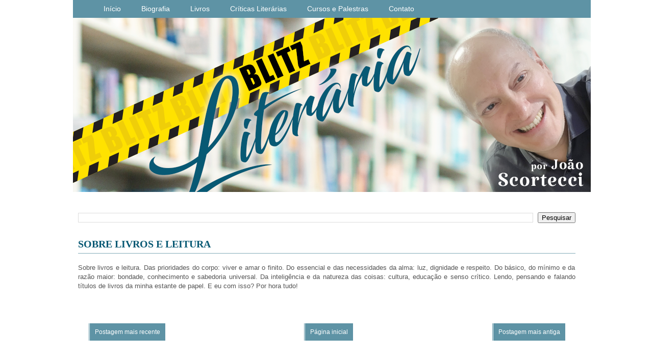

--- FILE ---
content_type: text/html; charset=UTF-8
request_url: https://www.blitzliteraria.com.br/2020/04/sobre-livros-e-leitura.html
body_size: 14629
content:
<!DOCTYPE html>
<html class='v2' dir='ltr' xmlns='http://www.w3.org/1999/xhtml' xmlns:b='http://www.google.com/2005/gml/b' xmlns:data='http://www.google.com/2005/gml/data' xmlns:expr='http://www.google.com/2005/gml/expr'>
<head>
<link href='https://www.blogger.com/static/v1/widgets/335934321-css_bundle_v2.css' rel='stylesheet' type='text/css'/>
<meta content='width=1100' name='viewport'/>
<meta content='text/html; charset=UTF-8' http-equiv='Content-Type'/>
<meta content='blogger' name='generator'/>
<link href='https://www.blitzliteraria.com.br/favicon.ico' rel='icon' type='image/x-icon'/>
<link href='https://www.blitzliteraria.com.br/2020/04/sobre-livros-e-leitura.html' rel='canonical'/>
<link rel="alternate" type="application/atom+xml" title="Blitz Literária - Atom" href="https://www.blitzliteraria.com.br/feeds/posts/default" />
<link rel="alternate" type="application/rss+xml" title="Blitz Literária - RSS" href="https://www.blitzliteraria.com.br/feeds/posts/default?alt=rss" />
<link rel="service.post" type="application/atom+xml" title="Blitz Literária - Atom" href="https://www.blogger.com/feeds/901531365257982372/posts/default" />

<link rel="alternate" type="application/atom+xml" title="Blitz Literária - Atom" href="https://www.blitzliteraria.com.br/feeds/8256952509644072308/comments/default" />
<!--Can't find substitution for tag [blog.ieCssRetrofitLinks]-->
<meta content='https://www.blitzliteraria.com.br/2020/04/sobre-livros-e-leitura.html' property='og:url'/>
<meta content='Sobre Livros e Leitura' property='og:title'/>
<meta content=' Sobre livros e leitura. Das prioridades do corpo: viver e amar o finito. Do essencial e das necessidades da alma: luz, dignidade e respeito...' property='og:description'/>
<title>Blitz Literária: Sobre Livros e Leitura</title>
<style id='page-skin-1' type='text/css'><!--
/*
-----------------------------------------------
Blogger Template Style
Name:     Simple
Designer: Josh Peterson
URL:      www.noaesthetic.com
----------------------------------------------- */
#navbar-iframe {
display: none !important;
}
body .navbar {
height:0px;
}
.content-outer {
margin-top:0px;
}
/* Variable definitions
====================
<Variable name="keycolor" description="Main Color" type="color" default="#66bbdd"/>
<Group description="Page Text" selector="body">
<Variable name="body.font" description="Font" type="font"
default="normal normal 12px Arial, Tahoma, Helvetica, FreeSans, sans-serif"/>
<Variable name="body.text.color" description="Text Color" type="color" default="#222222"/>
</Group>
<Group description="Backgrounds" selector=".body-fauxcolumns-outer">
<Variable name="body.background.color" description="Outer Background" type="color" default="#ffffff"/>
<Variable name="content.background.color" description="Main Background" type="color" default="#ffffff"/>
<Variable name="header.background.color" description="Header Background" type="color" default="transparent"/>
</Group>
<Group description="Links" selector=".main-outer">
<Variable name="link.color" description="Link Color" type="color" default="#888888"/>
<Variable name="link.visited.color" description="Visited Color" type="color" default="#888888"/>
<Variable name="link.hover.color" description="Hover Color" type="color" default="#888888"/>
</Group>
<Group description="Blog Title" selector=".header h1">
<Variable name="header.font" description="Font" type="font"
default="normal normal 60px Arial, Tahoma, Helvetica, FreeSans, sans-serif"/>
<Variable name="header.text.color" description="Title Color" type="color" default="#3399bb" />
</Group>
<Group description="Blog Description" selector=".header .description">
<Variable name="description.text.color" description="Description Color" type="color"
default="#777777" />
</Group>
<Group description="Tabs Text" selector=".tabs-inner .widget li a">
<Variable name="tabs.font" description="Font" type="font"
default="normal normal 14px Arial, Tahoma, Helvetica, FreeSans, sans-serif"/>
<Variable name="tabs.text.color" description="Text Color" type="color" default="#999999"/>
<Variable name="tabs.selected.text.color" description="Selected Color" type="color" default="#000000"/>
</Group>
<Group description="Tabs Background" selector=".tabs-outer .PageList">
<Variable name="tabs.background.color" description="Background Color" type="color" default="#f5f5f5"/>
<Variable name="tabs.selected.background.color" description="Selected Color" type="color" default="#eeeeee"/>
</Group>
<Group description="Post Title" selector="h3.post-title, .comments h4">
<Variable name="post.title.font" description="Font" type="font"
default="normal normal 20px Arial, Tahoma, Helvetica, FreeSans, sans-serif"/>
</Group>
<Group description="Date Header" selector=".date-header">
<Variable name="date.header.color" description="Text Color" type="color"
default="#545454"/>
<Variable name="date.header.background.color" description="Background Color" type="color"
default="transparent"/>
</Group>
<Group description="Post Footer" selector=".post-footer">
<Variable name="post.footer.text.color" description="Text Color" type="color" default="#000000"/>
<Variable name="post.footer.background.color" description="Background Color" type="color"
default="#ffffff"/>
<Variable name="post.footer.border.color" description="Shadow Color" type="color" default="#eeeeee"/>
</Group>
<Group description="Gadgets" selector="h2">
<Variable name="widget.title.font" description="Title Font" type="font"
default="normal bold 11px Arial, Tahoma, Helvetica, FreeSans, sans-serif"/>
<Variable name="widget.title.text.color" description="Title Color" type="color" default="#000000"/>
<Variable name="widget.alternate.text.color" description="Alternate Color" type="color" default="#999999"/>
</Group>
<Group description="Images" selector=".main-inner">
<Variable name="image.background.color" description="Background Color" type="color" default="#ffffff"/>
<Variable name="image.border.color" description="Border Color" type="color" default="#eeeeee"/>
<Variable name="image.text.color" description="Caption Text Color" type="color" default="#545454"/>
</Group>
<Group description="Accents" selector=".content-inner">
<Variable name="body.rule.color" description="Separator Line Color" type="color" default="#085974"/>
<Variable name="tabs.border.color" description="Tabs Border Color" type="color" default="#085974"/>
</Group>
<Variable name="body.background" description="Body Background" type="background"
color="#ffffff" default="$(color) none repeat scroll top left"/>
<Variable name="body.background.override" description="Body Background Override" type="string" default=""/>
<Variable name="body.background.gradient.cap" description="Body Gradient Cap" type="url"
default="url(//www.blogblog.com/1kt/simple/gradients_light.png)"/>
<Variable name="body.background.gradient.tile" description="Body Gradient Tile" type="url"
default="url(//www.blogblog.com/1kt/simple/body_gradient_tile_light.png)"/>
<Variable name="content.background.color.selector" description="Content Background Color Selector" type="string" default=".content-inner"/>
<Variable name="content.padding" description="Content Padding" type="length" default="10px"/>
<Variable name="content.padding.horizontal" description="Content Horizontal Padding" type="length" default="10px"/>
<Variable name="content.shadow.spread" description="Content Shadow Spread" type="length" default="00px"/>
<Variable name="content.shadow.spread.webkit" description="Content Shadow Spread (WebKit)" type="length" default="0px"/>
<Variable name="content.shadow.spread.ie" description="Content Shadow Spread (IE)" type="length" default="0px"/>
<Variable name="main.border.width" description="Main Border Width" type="length" default="0"/>
<Variable name="header.background.gradient" description="Header Gradient" type="url" default="none"/>
<Variable name="header.shadow.offset.left" description="Header Shadow Offset Left" type="length" default="-1px"/>
<Variable name="header.shadow.offset.top" description="Header Shadow Offset Top" type="length" default="-1px"/>
<Variable name="header.shadow.spread" description="Header Shadow Spread" type="length" default="1px"/>
<Variable name="header.padding" description="Header Padding" type="length" default="30px"/>
<Variable name="header.border.size" description="Header Border Size" type="length" default="1px"/>
<Variable name="header.bottom.border.size" description="Header Bottom Border Size" type="length" default="0"/>
<Variable name="header.border.horizontalsize" description="Header Horizontal Border Size" type="length" default="0"/>
<Variable name="description.text.size" description="Description Text Size" type="string" default="140%"/>
<Variable name="tabs.margin.top" description="Tabs Margin Top" type="length" default="0" />
<Variable name="tabs.margin.side" description="Tabs Side Margin" type="length" default="30px" />
<Variable name="tabs.background.gradient" description="Tabs Background Gradient" type="url"
default="url(//www.blogblog.com/1kt/simple/gradients_light.png)"/>
<Variable name="tabs.border.width" description="Tabs Border Width" type="length" default="1px"/>
<Variable name="tabs.bevel.border.width" description="Tabs Bevel Border Width" type="length" default="1px"/>
<Variable name="date.header.padding" description="Date Header Padding" type="string" default="inherit"/>
<Variable name="date.header.letterspacing" description="Date Header Letter Spacing" type="string" default="inherit"/>
<Variable name="date.header.margin" description="Date Header Margin" type="string" default="inherit"/>
<Variable name="post.margin.bottom" description="Post Bottom Margin" type="length" default="15px"/>
<Variable name="image.border.small.size" description="Image Border Small Size" type="length" default="2px"/>
<Variable name="image.border.large.size" description="Image Border Large Size" type="length" default="5px"/>
<Variable name="page.width.selector" description="Page Width Selector" type="string" default=".region-inner"/>
<Variable name="page.width" description="Page Width" type="string" default="auto"/>
<Variable name="main.section.margin" description="Main Section Margin" type="length" default="15px"/>
<Variable name="main.padding" description="Main Padding" type="length" default="15px"/>
<Variable name="main.padding.top" description="Main Padding Top" type="length" default="15px"/>
<Variable name="main.padding.bottom" description="Main Padding Bottom" type="length" default="30px"/>
<Variable name="paging.background"
color="#ffffff"
description="Background of blog paging area" type="background"
default="transparent none no-repeat scroll top center"/>
<Variable name="footer.bevel" description="Bevel border length of footer" type="length" default="0"/>
<Variable name="mobile.background.overlay" description="Mobile Background Overlay" type="string"
default="transparent none repeat scroll top left"/>
<Variable name="mobile.background.size" description="Mobile Background Size" type="string" default="auto"/>
<Variable name="mobile.button.color" description="Mobile Button Color" type="color" default="#ffffff" />
<Variable name="startSide" description="Side where text starts in blog language" type="automatic" default="left"/>
<Variable name="endSide" description="Side where text ends in blog language" type="automatic" default="right"/>
*/
/* Content
----------------------------------------------- */
body {
font: normal normal 12px Arial, Tahoma, Helvetica, FreeSans, sans-serif;
color: #545454;
background: #ffffff none repeat scroll top left;
padding: 0 0px 0px 0px;
}
html body .region-inner {
min-width: 0;
max-width: 100%;
width: auto;
}
a:link {
text-decoration:none;
/* color: #000000; */
}
a:visited {
text-decoration:none;
/* color: #919191; */
}
a:hover {
/* text-decoration:underline; */
/* color: #000000; */
}
.body-fauxcolumn-outer .fauxcolumn-inner {
background: transparent none repeat scroll top left;
_background-image: none;
}
.body-fauxcolumn-outer .cap-top {
position: absolute;
z-index: 1;
height: 400px;
width: 100%;
background: #ffffff none repeat scroll top left;
}
.body-fauxcolumn-outer .cap-top .cap-left {
width: 100%;
background: transparent none repeat-x scroll top left;
_background-image: none;
}
.content-outer {
-moz-box-shadow: 0 0 0px rgba(0, 0, 0, .15);
-webkit-box-shadow: 0 0 0px rgba(0, 0, 0, .15);
-goog-ms-box-shadow: 0 0 0px #333333;
box-shadow: 0 0 0px rgba(0, 0, 0, .15);
margin-bottom: 1px;
}
.content-inner {
padding: 10px 10px;
}
.content-inner {
background-color: #ffffff;
}
/* Header
----------------------------------------------- */
.header-outer {
background: #fbfbfb url(//www.blogblog.com/1kt/simple/gradients_light.png) repeat-x scroll 0 -400px;
_background-image: none;
border-left: 20px solid #ffffff;
}
.Header h1 {
font: normal normal 60px Arial, Tahoma, Helvetica, FreeSans, sans-serif;
color: #d6c4c4;
text-shadow: 1px 2px 3px rgba(0, 0, 0, .2);
}
.Header h1 a {
color: #d6c4c4;
}
.Header .description {
font-size: 140%;
color: #ffffff;
}
.header-inner .Header .titlewrapper {
padding: 22px 30px;
}
.header-inner .Header .descriptionwrapper {
padding: 0 30px;
}
/* Menu principal do blogger personalizado
----------------------------------------------- */
.tabs-inner {
margin: 1em 0 0;
padding: 0;
border-bottom: 0px solid #fff;
background-color: #5e93a5;
margin-top: 0px; /* para subir ou descer o menu troque o número*/
margin-left: 20px; /*para afastar o menu para esquerda ou direita troque o número*/
}
.tabs-inner .section {
margin: 0;
}
.tabs-inner .widget ul {
padding: 0;
background-color: #5e93a5 repeat scroll top center;
}
.tabs-inner .widget li {
border: none;
}
/*Estado normal do menu*/
.tabs-inner .widget li a {
display: inline-block;
padding: 1em 1.5em;
color: #ffffff; /*cor da fonte*/
font-family: Arial,sans-serif;
text-transform:uppercase;
font-weight:bold;
border-right: 1px solid #ffffff;
letter-spacing:1px;
font-size: 12px;
line-height: 5px;
padding: 15px 25px 10px 25px;
background-color: #5e93a5;
margin-left: 0px; /*espaço entre os botões*/
}
/*Estado hover e selecionado*/
.tabs-inner .widget li.selected a,
.tabs-inner .widget li a:hover {
position: relative;
z-index: 1;
background-color: #dbdbdb;  /*cor do fundo hover/selecionado*/
color: #021b54; /*cor da fonte*/
line-height: 5px;
padding: 15px 25px 10px 25px; /*espaçamento interno*/
}
/* Columns
----------------------------------------------- */
.main-outer {
border-top: 0 solid #085974;
}
.fauxcolumn-left-outer .fauxcolumn-inner {
border-right: 1px solid #085974;
}
.fauxcolumn-right-outer .fauxcolumn-inner {
border: 0px solid  #5e93a5;
width:0px;
}
/* Headings
----------------------------------------------- */
.sidebar h2 {
font-family: "Times New Roman", Times, serif; /*--tipo da fonte--*/
font-size:18px; /*--tamanho da fonte--*/
font-weight:bold; /*-- fonte em negrito--*/
text-align: left; /*--alinhamento justificado--*/
text-decoration:none; /*--sem decoração da fonte--*/
/*--text-transform: uppercase; tudo em letra maiúscula--*/
letter-spacing:0px; /*--espaçamento entre letras--*/
font-style: normal; /*--estilo da fonte normal--*/
line-height:22px; /*--espaçamento entre linhas--*/
background-color: #fff;
color: #085974;
margin-bottom: 5px;
margin-top:-8px;
padding: 7px 0px;
/*--border-left:double #FFFFFF;--*/
/*--border-left-width: initial;--*/
/*--border-left-style: double;--*/
/*--border-left-color:#FFF;--*/
}
/* Widgets
----------------------------------------------- */
.widget .zippy {
color: #a0a0a0;
text-shadow: 2px 2px 1px rgba(0, 0, 0, .1);
}
.widget .popular-posts ul {
list-style: none;
}
/* DESTAQUE 1
----------------------------------------------- */
.destaque1 {margin-bottom:50px;}
/* Posts
----------------------------------------------- */
.date-header span {
background-color: transparent;
color: #222222;
padding: inherit;
letter-spacing: inherit;
margin: inherit;
font-weight:bold;
}
.main-inner {
padding-top: 15px;
padding-bottom: 30px;
}
.main-inner .column-center-inner {
padding: 0 15px;
}
.main-inner .column-center-inner .section {
margin: 0 15px;
}
.post {
margin: 0 0 35px 0;
}
h3.post-title, .comments h4 {
font: normal normal 20px Arial, Tahoma, Helvetica, FreeSans, sans-serif;
text-align: left;
margin: .50em 0 0;
}
h2{
font-family: Arial,Helvetica,Sans-serif; /*--tipo da fonte--*/
font-size:12px; /*--tamanho da fonte--*/
font-weight:bold; /*-- fonte em negrito--*/
text-align: left; /*--alinhamento justificado--*/
text-decoration:none; /*--sem decoração da fonte--*/
text-transform: uppercase; /*--tudo em letra maiúscula--*/
letter-spacing:1px; /*--espaçamento entre letras--*/
font-style: normal; /*--estilo da fonte normal--*/
line-height:20px; /*--espaçamento entre linhas--*/
color: #ffffff; /*--cor da fonte--*/
margin-bottom: 5px;
border-bottom:ffffff 3px solid;
padding-left: 0px;
}
.post h3 {
margin: 0px;
font-family: "Times New Roman", Times, serif; /*--tipo da fonte--*/
font-size:20px; /*--tamanho da fonte--*/
font-weight:bold; /*-- fonte em negrito--*/
text-align: left; /*--alinhamento justificado--*/
text-decoration:none; /*--sem decoração da fonte--*/
text-transform: uppercase; /*-- tudo em letra maiúscula--*/
letter-spacing:0px; /*--espaçamento entre letras--*/
font-style: normal; /*--estilo da fonte normal--*/
line-height:22px; /*--espaçamento entre linhas--*/
color: #085974; /*--cor da fonte--*/
margin-bottom: 2px;
border-bottom:#83acb9 1px solid;
padding-bottom:7px;
}
.post h3 a, .post h3 a:visited, .post h3 strong {
display:block;
text-decoration:none; /*--sem decoração da fonte--*/
text-transform: uppercase; /*--tudo em letra maiúscula--*/
letter-spacing:0px; /*--espaçamento entre letras--*/
font-style: normal; /*--estilo da fonte normal--*/
line-height:22px; /*--espaçamento entre linhas--*/
color: #085974; /*--cor da fonte--*/
border:0px; /*--borda em volta do titulo--*/
}
.post h3 strong, .post h3 a:hover {
color: #082f43;
}
.post-body {
font-size: 110%;
line-height: 1.4;
position: relative;
text-align:justify;
}
.post-body img, .post-body .tr-caption-container, .Profile img, .Image img,
.BlogList .item-thumbnail img {
text-align:justify;
padding: 2px;
background: #ffffff;
/*--  border: 1px solid #f1f1f1; --*/
/*--   -moz-box-shadow: 1px 1px 5px rgba(0, 0, 0, .1);  --*/
/*--   -webkit-box-shadow: 1px 1px 5px rgba(0, 0, 0, .1); --*/
/*--   box-shadow: 1px 1px 5px rgba(0, 0, 0, .1); --*/
}
.post-body img, .post-body .tr-caption-container {
padding: 5px;
}
.post-body .tr-caption-container {
color: #222222;
}
.post-body .tr-caption-container img {
padding: 0;
background: transparent;
border: none;
/*--  -moz-box-shadow: 0 0 0 rgba(0, 0, 0, .1); --*/
/*--   -webkit-box-shadow: 0 0 0 rgba(0, 0, 0, .1); --*/
/*--  box-shadow: 0 0 0 rgba(0, 0, 0, .1); --*/
}
/*--  nome data comentários --*/
.post-header {
margin-bottom:0px; margin-left:0px;
line-height: 1.6;
font:Arial, Helvetica, sans-serif; font-size:11px; font-weight:bold; color:#9d9fa2;
}
.post-header a:hover {
margin-bottom:20px; margin-left:8px;
line-height: 1.6;
font:Arial, Helvetica, sans-serif; font-size:11px; font-weight:bold; color:#9d9fa2;
}
.post-header a, .post-header a:visited {
margin-bottom:20px; margin-left:8px;
line-height: 1.6;
font:Arial, Helvetica, sans-serif; font-size:11px; font-weight:bold; color:#9d9fa2;
}
.post-footer {
margin-bottom:20px; margin-left:8px;
line-height: 2;
font:Arial, Helvetica, sans-serif; font-size:9px; font-weight:bold; color:#999999;
}
#comments .comment-author {
padding-top: 1.5em;
border-top: 1px solid #085974;
background-position: 0 1.5em;
}
#comments .comment-author:first-child {
padding-top: 0;
border-top: none;
}
.avatar-image-container {
margin: .2em 0 0;
}
#comments .avatar-image-container img {
border: 1px solid #f1f1f1;
}
/* Comments
----------------------------------------------- */
.comments .comments-content .icon.blog-author {
background-repeat: no-repeat;
background-image: url([data-uri]);
}
.comments .comments-content .loadmore a {
border-top: 1px solid #a0a0a0;
border-bottom: 1px solid #a0a0a0;
}
.comments .comment-thread.inline-thread {
background-color: #ffffff;
}
.comments .continue {
border-top: 2px solid #a0a0a0;
}
/* Accents
---------------------------------------------- */
.section-columns td.columns-cell {
border-left: 1px solid #085974;
background-color: #fff;
padding: 10px;
color: #ffffff;
border-left:0px; border-right:0px;
font-family: Arial,Helvetica,Sans-serif; /*--tipo da fonte--*/
font-size:10px; /*--tamanho da fonte--*/
font-weight:normal; /*-- fonte em negrito--*/
}
/* Links de Navegação
------------------------ */
#blog-pager {
clear:both;
text-align: center;
margin:0px auto;
padding:20px;
}
#blog-pager a:link, #blog-pager a:visited{ /* links ativos e visitados */
color:#FFFFFF; /*---- cor do link ---- */
font-size:XXpx; /*--tamanho da fonte--*/
padding:10px; /*--- espaçamento ---*/
border-left:double #FFFFFF;
border-left-width: initial;
border-left-style: double;
border-left-color:#FFF;
background-color:#5e93a5; /*--- cor de fundo --- */
}
#blog-pager a:hover{/* links no efeito hover */
color:#FFFFFF; /*---- cor do link no efeito hover---- */
padding:10px; /*--- espaçamento ---*/
border-left:double #FFFFFF;
border-left-width: initial;
border-left-style: double;
border-left-color:#FFF;
background-color:#085974; /*--- cor de fundo no efeito hover--- */
}
#blog-pager-newer-link {
float: left;
}
#blog-pager-older-link {
float: right;
}
.footer-outer {
border-top: 0 dashed #bbbbbb;
}
/* Mobile
----------------------------------------------- */
body.mobile  {
background-size: auto;
}
.mobile .body-fauxcolumn-outer {
background: transparent none repeat scroll top left;
}
.mobile .body-fauxcolumn-outer .cap-top {
background-size: 100% auto;
}
.mobile .content-outer {
-webkit-box-shadow: 0 0 3px rgba(0, 0, 0, .15);
box-shadow: 0 0 3px rgba(0, 0, 0, .15);
}
body.mobile .AdSense {
margin: 0 -0px;
}
.mobile .tabs-inner .widget ul {
margin-left: 0;
margin-right: 0;
}
.mobile .post {
margin: 0;
}
.mobile .main-inner .column-center-inner .section {
margin: 0;
}
.mobile .date-header span {
padding: 0.1em 10px;
margin: 0 -10px;
}
.mobile h3.post-title {
margin: 0;
}
.mobile .blog-pager {
background: transparent none no-repeat scroll top center;
}
.mobile .footer-outer {
border-top: none;
}
.mobile .main-inner, .mobile .footer-inner {
background-color: #ffffff;
}
.mobile-index-contents {
color: #545454;
}
.mobile-link-button {
background-color: #000000;
}
.mobile-link-button a:link, .mobile-link-button a:visited {
color: #ffffff;
}
.mobile .tabs-inner .section:first-child {
border-top: none;
}
.mobile .tabs-inner .PageList .widget-content {
background-color: #f1f1f1;
color: #000000;
border-top: 1px solid #085974;
border-bottom: 1px solid #085974;
}
.mobile .tabs-inner .PageList .widget-content .pagelist-arrow {
border-left: 1px solid #085974;
}
/* Menu suspenso */
#menu{
margin:-25px 0 0 20px;
list-style-type:none;
width:auto; /*---largura total do menu - edite se quiser---*/
position:relative;
display:block;
height:30px;
font-size:14px;
font-weight:normal;
background:#5e93a5;
font-family:Arial,sans-serif;
padding:10px 0 10px 0;
}
#menu li{
display:block;
float:left;
/*--- border-right: #fff solid 1px; ---*/
padding:0 10px 0 10px;
}
#menu li a{
display:block;
float:left;
color:#ffffff;
text-decoration:none;
font-weight:normal;
height:18px;
background:#5e93a5;
padding:0 10px 0 10px;
}
#menu li a:hover{
color: #fffff;
text-decoration: none;
background:#5e93a5;
padding:0 10px 0 10px;
font-weight:bold;
}
/* Ler Mais */
#showlink {
font-size: 10px; /* escolha o tamanho da fonte para o link */
font-weight:bold;
text-transform:uppercase;
float: right; /* escolha se quer link flutuando à esquerda ou direita */
margin-right: 0px; /* aplique margens para posicionar link */
margin-top: 5px; /*a margem negativa para o topo aproxima o link do texto do post */
background-color:#5e93a5;
padding: 6px 0px;
color:#FFFFFF;
/* border: 1px solid #9F3; */
}
#showlink a {
color: #ffffff; /* escolha a cor de seu link */
padding: 7px 12px;
border-left:double #FFFFFF;
border-left-width: initial;
border-left-style: double;
border-left-color:#FFF;
}
#showlink a:visited {
color: #FFFFFF; /* escolha a cor de seu link quando visitado */
padding: 7px 12px;
border-left:double #FFFFFF;
border-left-width: initial;
border-left-style: double;
border-left-color:#FFF;
}
#showlink a:hover {
background-color:#085974;
padding: 7px 12px;
border-left:double #FFFFFF;
border-left-width: initial;
border-left-style: double;
border-left-color:#FFF;
}
/*****************************INICIO COMENTARIOS ****************************/
#comments h4, #comments .comment-author a, #comments .comment-timestamp a { /*Texto "X comentários:"*/
color: #5e93a5; /*Cor da fonte*/
font-family: Arial, Helvetica, sans-serif; /*Fonte do texto*/
font-size: 11px; /*Tamanho da fonte*/
border-bottom:solid 1px #5e93a5;
padding-bottom: 5px;
text-transform:uppercase;
font-weight:bold;}
#comments {
background: #fff; /*Fundo da área geral dos comentários*/
}
.comments .comment-block { margin-left: 70px; /*Espaço entre o avatar e o corpo do comentário*/}
.comment-header {
background: #5e93a5; /*Cor de fundo do nome do autor do comentário*/
border: 1px solid #df5c5a; /*Borda de onde fica o nome do autor do comentário*/
padding: 5px;}
.comment-header a {
color: #fff !important; /*Cor do nome do autor do comentário*/
font-family: Arial, Helvetica, sans-serif;  /*Fonte do nome do autor do comentário*/
font-size: 16px; /*Tamanho da fonte do nome do autor do comentário*/
font-weight: bold; /*Troque normal por bold para deixar o texto em negrito*/}
.comment-header a:hover { color: #fff !important; /*Cor do nome do autor do comentário quando passa o mouse*/
text-decoration: none;}
.comments .comments-content .datetime a{
font-size: 11px !important; /*Tamanho da fonte da hora e data do comentário*/
float: right; /*Data alinha á direita*/
line-height: 16px; /*Altura da linha da data e hora*/}
.comments .comments-content .comment-content{ /*Bloco de texto do comentário*/
margin-top: -10px; /*Espaço entre o bloco de texto do comentário e o nome do autor. Só mexa se souber o que está fazendo*/
position: relative;
background: #fff; /*Fundo do bloco de texto do comentário*/
border: 1px solid #df5c5a; /*Borda do bloco de texto do comentário*/
padding: 10px;
color: #5e93a5; /*Cor da fonte do bloco de texto do comentário*/
font-size: 12px; /*Tamanho da fonte*/
line-height: 15px;}
.comments .avatar-image-container {
/*Tamanho do avatar. Troque todos os 50 pelo tamanho desejado*/
max-width: 50px;
max-height: 50px;
min-height: 50px;
min-width: 50px;
background: #5e93a5; /*Cor da borda do avatar*/
padding: 3px; /*Espessura da borda do avatar*/}
.comments .avatar-image-container img{
/*Tamanho do avatar. Troque todos os 50 pelo tamanho desejado*/
max-width: 50px;
max-height: 50px;
min-height: 50px;
min-width: 50px;}
.comments .comments-content .comment {
padding:20px 10px !important;
margin-bottom:15px !important}
.comments .comment .comment-actions a {
padding: 5px;
background: #5e93a5; /*Fundo dos botões responder e excluir*/
border: 1px solid #df5c5a; /*Borda dos botões responder e exluir*/
color: #fff !important; /*Cor do texto dos botões responder e excluir*/
font-family: Arial, Helvetica, sans-serif; /*Fonte dos botões responder e excluir*/
font-weight: bold; /*Troque bold por normal para tirar o negrito*/
margin-right: 10px;}
.comments .comment .comment-actions a:hover {
background: #fff; /*Fundo dos botões responder e excluir quando passa o mouse*/
border: 1px solid #df5c5a; /*Borda dos botões responder e exluir quando passa o mouse*/
color: #5e93a5 !important; /*Cor do texto dos botões responder e excluir quando passa o mouse*/
text-decoration: none;}
.comments .continue { border-top: none;}
.comments .continue a {display: none;}
/************FIM DOS COMENTARIOS ************/
/*--coloque aqui os estilos que você quer que sejam aplicados ao espaço ocupado pelo área de crédito--*/
.credit{ font-size:12px; /*--fonte do texto--*/
color:##999999; /*--cor do texto--*/ font-weight:bold; border-top: 1px #999999 solid; padding-top: 5px;
}
/* --coloque aqui os estilos para o link--*/
.credit a{ color: ##999999; /*cor do link*/ font-weight:bold;
}
/* --coloque aqui os estilos para o link hover--*/
.credit a:hover{ color:##999999; font-weight:bold;
/*cor do link no estado hover*/
}
.search{
float: left;
font-family: Arial,Helvetica,Sans-serif !important; /* Fonte do campo de texto*/
}
.searchbar{
margin-top:-10px;
height: 25px; /*Altura da caixa*/
width: 210px; /*largura da caixa*/
border-radius:8px;
background:#fff;
text-align:left;
color:#000078 !important; /*cor do texto*/
font: 12px Arial,Helvetica,Sans-serif !important; /*fonte do texto*/
}
.searchbut{
background: url('https://blogger.googleusercontent.com/img/b/R29vZ2xl/AVvXsEhNVfcu_CzSzzUQkQcTYW4KQBTxMegZ-xma2dVd5yuK6dw_ku_4P_goA4KdkJsvMQ-aObM6EreQuEwGdDHvrhUYXGNlgw2drQQzDatKT8SEvRnTpjInG-OLd467ZUzNe5RWmrgSzZjpCd4/s27-no/caixa-de-pesquisa.png');
background-repeat: no-repeat;
width:30px; /*Largura do botão*/
height:30px; /*altura do botão*/
border: 0;
padding-top:10px;
margin-left:10px;
}
/* Marcadores-Cloud label
--------------------------- */
#Label1 .widget-content{overflow:auto; height:1000px;}
.label-size a{
text-decoration:none;
color:#000000; /*--COR DO TEXTO--*/
}
.label-size a:active{text-decoration:none;}
.label-size a:visited{font-weight: normal !important;}
.label-size{
background: #f7f7f7; /*--COR DO FUNDO DOS MARCADORES EM ESTADO NORMAL--*/
border:1px solid #f1f1f1; /*--COR D BORDA DOS MARCADORES--*/
padding:5px;
margin:2px;
float:left;
font-family:inherit;
font-size:14px;
width:90%;
overflow:hidden;
text-align:center;
-webkit-transition:all 1s ease-in-out;
transition:all 1s ease-in-out;
}
.label-size a:hover{
color: #ffffff !important; /*--COR DO TEXTO EM ESTADO HOVER--*/
}
.label-size:hover{
color: #ffffff !important; /*--COR DO TEXTO EM ESTADO HOVER--*/
background:#5e93a5; /*--COR DO FUNDO EM ESTADO HOVER--*/
/*--border:1px solid #ff648f; COR DA BORDA EM ESTADO HOVER--*/
transition:all 0.1s ease-in-out;
}
#PopularPosts1 li{/*Estilo para os links da lista*/
font-family: Arial, Verdana;
color:#999999;
font-size: 12px;
margin: 0px;
padding: 8px 0px 0px 0px;
line-height: 15px;
}
#PopularPosts1 .widget-content{ /*Estilo para o container geral*/
font-family: Arial, Verdana;
font-size: 12px;
margin: 0px;
padding: 8px 0px 0px 0px;
line-height: 15px;
}
.item-title{  /*Estilo para os títulos dos posts*/
font-family: Arial, Verdana;
color:#999999;
text-transform:uppercase;
font-size: 12px;
margin: 0px;
padding: 0px 0px 5px 0px;
line-height: 15px;
}
.item-content{ /*Estilo para os itens da lista*/
font-family: Arial, Verdana;
font-size: 12px;
margin: 0px;
padding: 8px 0px 15px 0px;
line-height: 15px;
}
.item-snippet {/*Estilo para resumo do ultimo post*/
font-family: Arial, Verdana;
font-size: 12px;
margin: 0px;
padding: 8px 0px 0px 0px;
line-height: 15px;
}
#footer-wrapper {
background: #5e93a5; /*** cor do fundo ***/
background-repeat: no-repeat;
/* border-top: #06165a solid 1px; */
z-index: 1000;
height: 46px;
line-height: 20px;
clear: both;
font-size: 120%; /*** tamanho da fonte ***/
color: #ffffff; /*** cor da fonte ***/
text-align: center; /*** alinhamento da fonte ***/
padding: 5px;
}
/* Bio Autor Box */
.autorbox {
height: 90px;
position: relative;
margin: 20px auto;
border-bottom: solid 2px #808285;
border-top: solid 2px #808285;
padding: 5px;
-webkit-transition: all 0.3s ease-in;
-moz-transition: all 0.3s ease-in;
-ms-transition: all 0.3s ease-in;
-o-transition: all 0.3s ease-in;
transition: all 0.3s ease-in;
}
.autorbox:hover {
border-bottom: solid 2px #808285;
border-top: solid 2px #808285;
-webkit-transition: all 0.3s ease-in;
-moz-transition: all 0.3s ease-in;
-ms-transition: all 0.3s ease-in;
-o-transition: all 0.3s ease-in;
transition: all 0.3s ease-in;
}
.autoravatar {
background: #fff;
border: 1px solid #ccc9bd;  /*cor da borda do avatar*/
float: left;
height: 80px;
padding: 2px;
position: relative;
-webkit-border-radius: 4px;
-moz-border-radius: 4px;
border-radius: 4px;
-webkit-box-shadow: 0 0 4px 0 #d9d9d9;
-moz-box-shadow: 0 0 4px 0 #d9d9d9;
box-shadow: 0 0 4px 0 #d9d9d9;
width: 80px;
}
.autoravatar img {
height: 80px;
width: 80px;
}
.autorcontent {
margin-left: 100px;
}
.autorhead {
border-bottom: 1px solid #808285;
margin-bottom: 10px;
margin-top:10px;
padding: 0 160px 15px 0;
position: relative;
}
.autorbox h3 {
font-family: Arial,Helvetica,Sans-serif;
color: #58595b; /*cor da fonte do nome do autor*/
font-size: 20px;
font-weight: bold;
line-height: 25px;
margin: 0;
border: none;
height: 15px;
text-transform:uppercase;
text-decoration: none;
-webkit-transition: all 0.2s ease-in-out;
-moz-transition: all 0.2s ease-in-out;
-ms-transition: all 0.2s ease-in-out;
-o-transition: all 0.2s ease-in-out;
transition: all 0.2s ease-in-out;
}
.autorbox h3:hover {
color: #58595b;  /*cor da fonte do nome do autor com mouse em cima*/
-webkit-transition: all 0.2s ease-in-out;
-moz-transition: all 0.2s ease-in-out;
-ms-transition: all 0.2s ease-in-out;
-o-transition: all 0.2s ease-in-out;
transition: all 0.2s ease-in-out;
}
.autorbox h3 a {
color: #58595b!important;  /*cor da fonte do nome do autor*/
text-decoration: none;
-webkit-transition: all 0.2s ease-in-out;
-moz-transition: all 0.2s ease-in-out;
-ms-transition: all 0.2s ease-in-out;
-o-transition: all 0.2s ease-in-out;
transition: all 0.2s ease-in-out;
}
.autorbox h3 a:hover {
color: #58595b!important;  /*cor da fonte do nome do autor com mouse em cima*/
-webkit-transition: all 0.2s ease-in-out;
-moz-transition: all 0.2s ease-in-out;
-ms-transition: all 0.2s ease-in-out;
-o-transition: all 0.2s ease-in-out;
transition: all 0.2s ease-in-out;
}
.autorsocial {
list-style: none;
margin: 0;
padding: 0;
position: absolute;
top: -10px;
right: 0;
}
.autorsocial li {
float: left;
margin-right: 4px;
padding: 0;
}
.autorsocial li a {
display:block;
width:32px;
height:32px;
margin:0 2px;
background:transparent url(https://blogger.googleusercontent.com/img/b/R29vZ2xl/AVvXsEgcA3q7oND2-Hi_GqYiA_TjZIu1CFYV_t0fy89TPBAfVAoySvaEzj5hQcsKZRWL6OXX3XpmLeX7EUOkLxkzAt6L-fu3ZfvW2AsnuDTl53Eah48j_A2TngNWajMbkES0Hs-KGw98uJ_BpLM/s1600/bg_sprites2.png) no-repeat;
text-indent:-9000px;
position: relative;
overflow:hidden;
}
.autorsocial li a.autorFacebook {
background-position: 0 0;
}
.autorsocial li a.autorGooglePlus {
background-position: 0 -32px;
}
.autorsocial li a.autorTwitter {
background-position: -64px -32px;
}
.autorsocial li a.autorLinkedin{
background-position: -64px 0px;
}
.autorsocial li a.autorLinkedin:hover {
background-position: -96px 0px;
}
.autorsocial li a.autorFacebook:hover {
background-position:-32px 0;
}
.autorsocial li a.autorGooglePlus:hover {
background-position: -32px -32px;
}
.autorsocial li a.autorTwitter:hover {
background-position: -96px -32px;
}
.autorbox p.bio {
font-family: Arial, Verdana, georgia, serif;
font-size: 12px;
line-height: 18px;
margin-top: 5px;
}

--></style>
<style id='template-skin-1' type='text/css'><!--
body {
min-width: 1055px;
}
.content-outer, .content-fauxcolumn-outer, .region-inner {
min-width: 1055px;
max-width: 1055px;
_width: 1055px;
}
.main-inner .columns {
padding-left: 0px;
padding-top:0px;
padding-right: 0px;
}
.main-inner .fauxcolumn-center-outer {
left: 0px;
right: 100px;
/* IE6 does not respect left and right together */
_width: expression(this.parentNode.offsetWidth -
parseInt("0px") -
parseInt("100px") + 'px');
}
.main-inner .fauxcolumn-left-outer {
width: 0px;
}
.main-inner .fauxcolumn-right-outer {
width: 0px;
}
.main-inner .column-left-outer {
width: 0px;
right: 100%;
margin-left: -0px;
}
.main-inner .column-right-outer {
width: 100px;
margin-right: -100px;
}
#layout {
min-width: 0;
}
#layout .content-outer {
min-width: 0;
width: 800px;
}
#layout .region-inner {
min-width: 0;
width: auto;
}
--></style>
<!-- JavaScript Resumo do Post -->
<script type='text/javascript'> 
var thumbnail_mode = "float" ; 
summary_noimg = 1550; 
summary_img = 1350; 
img_thumb_height = 181; 
img_thumb_width = 250; 
</script>
<script type='text/javascript'> 
//<![CDATA[ 
function removeHtmlTag(strx,chop){ 
if(strx.indexOf("<")!=-1) 
{var s = strx.split("<"); 
for(var i=0;i<s.length;i++){ 
if(s[i].indexOf(">")!=-1){ 
s[i] = s[i].substring(s[i].indexOf(">")+1,s[i].length);} } 
strx = s.join(""); } 
chop = (chop < strx.length-1) ? chop : strx.length-2; 
while(strx.charAt(chop-1)!=' ' && strx.indexOf(' ',chop)!=-1) chop++; 
strx = strx.substring(0,chop-1); 
return strx+'...'; } 
function createSummaryAndThumb(pID){ 
var div = document.getElementById(pID); 
var imgtag = ""; 
var img = div.getElementsByTagName("img"); 
var summ = summary_noimg; 
if(img.length>=1) { 
if(thumbnail_mode == "float") { 
imgtag = '<span style="float:left; padding:0px 10px 0px 0px;"><img src="'+img[0].src+'" width="auto" height="'+img_thumb_height+'px"/></span>'; 
summ = summary_img; 
} else { 
imgtag = '<div style="padding:5px" align="center"><img style="max-width:'+img_thumb_width+'px; max-height:'+img_thumb_height+'px;" src="'+img[0].src+'" /></div>'; 
summ = summary_img; 
}}var summary = imgtag + '<div>' + removeHtmlTag(div.innerHTML,summ) + '</div>'; 
div.innerHTML = summary;} 
//]]> 
</script>
<!-- JavaScript Resumo do Post - Fim-->
<link href='https://www.blogger.com/dyn-css/authorization.css?targetBlogID=901531365257982372&amp;zx=8470306b-d774-4043-826f-6a2b6f5d91a0' media='none' onload='if(media!=&#39;all&#39;)media=&#39;all&#39;' rel='stylesheet'/><noscript><link href='https://www.blogger.com/dyn-css/authorization.css?targetBlogID=901531365257982372&amp;zx=8470306b-d774-4043-826f-6a2b6f5d91a0' rel='stylesheet'/></noscript>
<meta name='google-adsense-platform-account' content='ca-host-pub-1556223355139109'/>
<meta name='google-adsense-platform-domain' content='blogspot.com'/>

</head>
<!-- CARROSSEL SLIDER-->
<style type='text/css'>
/* <![CDATA[ */
 #w2bSlideContainer {position: relative;display: block; top:0px; left:0px; right:0px;/*Ajuste as posição do slide*/}
 #w2bNivoSlider              { position:relative;
width:1005px  !important; /*largura do slide*/height:171px  !important; /*Altura do slide*/
background:  #fff url("https://blogger.googleusercontent.com/img/b/R29vZ2xl/AVvXsEgJRcO6RFr4nAvvJB_8nLYC9s8qkQmHt_dCRtYEPUvrC7J3hUg87v9cp0wbKZIbC5a58nPVvix14ow3KhxyNoJUV_znl90B-rXxBurtYWlljfreZto8ZO5ToJkq-Rg7YE_vDQHTesLCMkNO/s1600/w2bLoader.gif") no-repeat 50% 50%;

 }
 #w2bNivoSlider img           {position:absolute; top:0; left:0;  display:none; margin-bottom:50px;}
 .nivoSlider                  {position:relative;width:100%;height:auto;}
 .nivoSlider img              {position:absolute;top:0;left:0}
 .nivo-main-image             {display:block!important;position:relative!important;width:100%!important}
 .nivoSlider a.nivo-imageLink {position:absolute;top:0;left:0;width:100%;height:100%;border:0;padding:0;margin:0;z-index:6;display:none}
 .nivo-slice                  {display:block;position:absolute;z-index:5;height:100%;top:0}
 .nivo-box                    {display:block;position:absolute;z-index:5;overflow:hidden}
 .nivo-box img                {display:block}
 .nivo-caption                {padding: 5px;
font-family: Arial,sans-serif;position:absolute; /*Fonte da legenda*/Font-size: 14px; /*Tamanho da fonte da legenda*/background:#000; /*Cor de fundo da legenda*/color:#fff; /*Cor do texto da legenda*/-ms-filter:"alpha(opacity=80)";filter:alpha(opacity=80);opacity:.8;width: 630px;/*Largura da legenda*/ z-index:8;}
 .nivo-caption p              {padding:2px;margin:0}
 .nivo-caption a              {display:inline!important}
 .nivo-html-caption           {display:none}
 .nivo-directionNav a         {position:absolute;top:45%;z-index:9;cursor:pointer;display:block;width:30px;height:30px;
background: url("https://c2.staticflickr.com/4/3883/33304270652_83a6f60e6c_o.png") no-repeat;text-indent:-9999px;border:0}
 .nivo-prevNav                {left:10px}
 .nivo-nextNav                {background-position:-30px 0!important;right:10px}
 .nivo-controlNav             {position:absolute;left:0;right:0;bottom:-35px;text-align:center}
 .nivo-controlNav a           {position:relative;z-index:9;cursor:pointer;display:inline-block;width:22px;height:22px;
background:url("https://c1.staticflickr.com/3/2923/33076937370_5a1bf4261c_o.png") no-repeat;text-indent:-9999px;border:0;margin-right:3px}
 .nivo-controlNav a.active    {font-weight:bold;background-position:0 -22px}
/* ]]> */
</style>
<script src="//ajax.googleapis.com/ajax/libs/jquery/1.7.2/jquery.min.js" type="text/javascript"></script>
<script src="//static.tumblr.com/y66747w/9hlmdpcpa/nivoslider.js" type="text/javascript"></script>
<script type='text/javascript'>
/* <![CDATA[ */
jQuery(document).ready(function($) {
 $('#w2bNivoSlider').nivoSlider({
  effect           : 'fade',
  slices           : 10,
  boxCols          : 8,
  boxRows          : 4,
  animSpeed        : 500,
  pauseTime        : 4000,
  startSlide       : 0,
  directionNav     : true,
  directionNavHide : true,
  controlNav       : true,
  keyboardNav      : false,
  pauseOnHover     : true,
  captionOpacity   : 0.8
 });
});
/* ]]> */
</script>
<body class='loading'>
<div class='navbar section' id='navbar'><div class='widget Navbar' data-version='1' id='Navbar1'><script type="text/javascript">
    function setAttributeOnload(object, attribute, val) {
      if(window.addEventListener) {
        window.addEventListener('load',
          function(){ object[attribute] = val; }, false);
      } else {
        window.attachEvent('onload', function(){ object[attribute] = val; });
      }
    }
  </script>
<div id="navbar-iframe-container"></div>
<script type="text/javascript" src="https://apis.google.com/js/platform.js"></script>
<script type="text/javascript">
      gapi.load("gapi.iframes:gapi.iframes.style.bubble", function() {
        if (gapi.iframes && gapi.iframes.getContext) {
          gapi.iframes.getContext().openChild({
              url: 'https://www.blogger.com/navbar/901531365257982372?po\x3d8256952509644072308\x26origin\x3dhttps://www.blitzliteraria.com.br',
              where: document.getElementById("navbar-iframe-container"),
              id: "navbar-iframe"
          });
        }
      });
    </script><script type="text/javascript">
(function() {
var script = document.createElement('script');
script.type = 'text/javascript';
script.src = '//pagead2.googlesyndication.com/pagead/js/google_top_exp.js';
var head = document.getElementsByTagName('head')[0];
if (head) {
head.appendChild(script);
}})();
</script>
</div></div>
<div class='body-fauxcolumns'>
<div class='fauxcolumn-outer body-fauxcolumn-outer'>
<div class='cap-top'>
<div class='cap-left'></div>
<div class='cap-right'></div>
</div>
<div class='fauxborder-left'>
<div class='fauxborder-right'></div>
<div class='fauxcolumn-inner'>
</div>
</div>
<div class='cap-bottom'>
<div class='cap-left'></div>
<div class='cap-right'></div>
</div>
</div>
</div>
<div class='content'>
<div class='content-fauxcolumns'>
<div class='fauxcolumn-outer content-fauxcolumn-outer'>
<div class='cap-top'>
<div class='cap-left'></div>
<div class='cap-right'></div>
</div>
<div class='fauxborder-left'>
<div class='fauxborder-right'></div>
<div class='fauxcolumn-inner'>
</div>
</div>
<div class='cap-bottom'>
<div class='cap-left'></div>
<div class='cap-right'></div>
</div>
</div>
</div>
<div class='content-outer'>
<div class='content-cap-top cap-top'>
<div class='cap-left'></div>
<div class='cap-right'></div>
</div>
<div class='fauxborder-left content-fauxborder-left'>
<div class='fauxborder-right content-fauxborder-right'></div>
<div class='content-inner'>
<!-- Menu suspenso -->
<div id='menu'>
<ul>
<li><a href='https://www.blitzliteraria.com.br/' title=' Início'>Início</a></li>
<li><a href='https://testeblitzliteraria.blogspot.com/p/biografia.html' title='Edit'>Biografia</a></li>
<li><a href='https://testeblitzliteraria.blogspot.com/p/livros-publicados.html' title='Edit'>Livros</a></li>
<li><a href='https://www.blitzliteraria.com.br/search/label/Cr%C3%ADtica%20Liter%C3%A1ria' title='Edit'>Críticas Literárias</a></li>
<li><a href='https://www.blitzliteraria.com.br/p/cursos-e-palestras.html' title='Edit'>Cursos e Palestras</a></li>
<li><a href='https://docs.google.com/forms/d/e/1FAIpQLScL1H8OcA5rtBv9fcKhWbya5mLJ-ls5EKZa0FKajexKlsJHAA/viewform?usp=send_form' title='Edit'>Contato</a></li>
</ul>
</div>
<header>
<div class='header-outer'>
<div class='header-cap-top cap-top'>
<div class='cap-left'></div>
<div class='cap-right'></div>
</div>
<div class='fauxborder-left header-fauxborder-left'>
<div class='fauxborder-right header-fauxborder-right'></div>
<div class='region-inner header-inner'>
<div class='header section' id='header'><div class='widget Header' data-version='1' id='Header1'>
<div id='header-inner'>
<a href='https://www.blitzliteraria.com.br/' style='display: block'>
<img alt='Blitz Literária' height='342px; ' id='Header1_headerimg' src='https://blogger.googleusercontent.com/img/a/AVvXsEg4GN90IlU9RgVtIx9EvzSngn6bkSvg660dS85IZhtPeSNQXs8JDGs48i6SNsAf4ccmkPdqjMVeC23orSFBvxQlzp1Yz-v6UQTKSmDXROgR0CDlcNlkUhMN3BzYjDnb4ozXJSlaSTQ3VlAVK-1XE1IQTv8LZicvHpwawp-9mSnPgiJYI-u_TvtZewS-EgY_=s1016' style='display: block' width='1016px; '/>
</a>
</div>
</div></div>
</div>
</div>
<div class='header-cap-bottom cap-bottom'>
<div class='cap-left'></div>
<div class='cap-right'></div>
</div>
</div>
</header>
<div class='tabs-outer'>
<div class='tabs-cap-top cap-top'>
<div class='cap-left'></div>
<div class='cap-right'></div>
</div>
<div class='fauxborder-left tabs-fauxborder-left'>
<div class='fauxborder-right tabs-fauxborder-right'></div>
<div class='region-inner tabs-inner'>
<div class='tabs no-items section' id='crosscol'></div>
<div class='tabs no-items section' id='crosscol-overflow'></div>
</div>
</div>
<div class='tabs-cap-bottom cap-bottom'>
<div class='cap-left'></div>
<div class='cap-right'></div>
</div>
</div>
<div class='main-outer'>
<div class='main-cap-top cap-top'>
<div class='cap-left'></div>
<div class='cap-right'></div>
</div>
<div class='fauxborder-left main-fauxborder-left'>
<div class='fauxborder-right main-fauxborder-right'></div>
<div class='region-inner main-inner'>
<div class='columns fauxcolumns'>
<div class='fauxcolumn-outer fauxcolumn-center-outer'>
<div class='cap-top'>
<div class='cap-left'></div>
<div class='cap-right'></div>
</div>
<div class='fauxborder-left'>
<div class='fauxborder-right'></div>
<div class='fauxcolumn-inner'>
</div>
</div>
<div class='cap-bottom'>
<div class='cap-left'></div>
<div class='cap-right'></div>
</div>
</div>
<div class='fauxcolumn-outer fauxcolumn-left-outer'>
<div class='cap-top'>
<div class='cap-left'></div>
<div class='cap-right'></div>
</div>
<div class='fauxborder-left'>
<div class='fauxborder-right'></div>
<div class='fauxcolumn-inner'>
</div>
</div>
<div class='cap-bottom'>
<div class='cap-left'></div>
<div class='cap-right'></div>
</div>
</div>
<div class='fauxcolumn-outer fauxcolumn-right-outer'>
<div class='cap-top'>
<div class='cap-left'></div>
<div class='cap-right'></div>
</div>
<div class='fauxborder-left'>
<div class='fauxborder-right'></div>
<div class='fauxcolumn-inner'>
</div>
</div>
<div class='cap-bottom'>
<div class='cap-left'></div>
<div class='cap-right'></div>
</div>
</div>
<!-- corrects IE6 width calculation -->
<div class='columns-inner'>
<div class='column-center-outer' style='z-index:100000000000000;'>
<div class='column-center-inner'>
<div class='main section' id='main'><div class='widget BlogSearch' data-version='1' id='BlogSearch1'>
<h2 class='title'>Pesquisar</h2>
<div class='widget-content'>
<div id='BlogSearch1_form'>
<form action='https://www.blitzliteraria.com.br/search' class='gsc-search-box' target='_top'>
<table cellpadding='0' cellspacing='0' class='gsc-search-box'>
<tbody>
<tr>
<td class='gsc-input'>
<input autocomplete='off' class='gsc-input' name='q' size='10' title='search' type='text' value=''/>
</td>
<td class='gsc-search-button'>
<input class='gsc-search-button' title='search' type='submit' value='Pesquisar'/>
</td>
</tr>
</tbody>
</table>
</form>
</div>
</div>
<div class='clear'></div>
</div><div class='widget Blog' data-version='1' id='Blog1'>
<div class='blog-posts hfeed'>
<!--Can't find substitution for tag [defaultAdStart]-->

          <div class="date-outer">
        

          <div class="date-posts">
        
<div class='post-outer'>
<div class='post hentry' itemprop='blogPost' itemscope='itemscope' itemtype='http://schema.org/BlogPosting'>
<meta content='901531365257982372' itemprop='blogId'/>
<meta content='8256952509644072308' itemprop='postId'/>
<a name='8256952509644072308'></a>
<h3 class='post-title entry-title' itemprop='name'>
Sobre Livros e Leitura
</h3>
<div class='post-header'>
<div class='post-header-line-1'></div>
<span class='post-author vcard' style='margin-right:3px;'>
</span>
<span class='date-header'><!--Can't find substitution for tag [post.dateHeader]-->
<script>document.write(lastDate);</script>
</span>
<span class='post-timestamp' style='margin-left:0px;'>
</span>
<span class='post-comment-link'>
</span>
</div>
<div class='post-body entry-content'>
<div style="text-align: justify;">
Sobre livros e leitura. Das prioridades do corpo: viver e amar o finito. Do essencial e das necessidades da alma: luz, dignidade e respeito. Do básico, do mínimo e da razão maior: bondade, conhecimento e sabedoria universal. Da inteligência e da natureza das coisas: cultura, educação e senso crítico. Lendo, pensando e falando títulos de livros da minha estante de papel. E eu com isso? Por hora tudo!</div>
<div style='clear: both;'></div>
</div>
<div class='post-footer'>
<div class='post-footer-line post-footer-line-1'><span class='post-icons'>
</span>
<div class='post-share-buttons goog-inline-block'>
</div>
</div>
<div class='post-footer-line post-footer-line-3'><span class='post-location'>
</span>
</div>
</div>
</div>
<div class='comments' id='comments'>
<a name='comments'></a>
<div id='backlinks-container'>
<div id='Blog1_backlinks-container'>
</div>
</div>
</div>
</div>

        </div></div>
      
<!--Can't find substitution for tag [adEnd]-->
</div>
<div class='blog-pager' id='blog-pager'>
<span id='blog-pager-newer-link'>
<a class='blog-pager-newer-link' href='https://www.blitzliteraria.com.br/2020/04/o-inventor-do-daguerreotipo.html' id='Blog1_blog-pager-newer-link' title='Postagem mais recente'>Postagem mais recente</a>
</span>
<span id='blog-pager-older-link'>
<a class='blog-pager-older-link' href='https://www.blitzliteraria.com.br/2020/04/rolhas-sao-rolhas_12.html' id='Blog1_blog-pager-older-link' title='Postagem mais antiga'>Postagem mais antiga</a>
</span>
<a class='home-link' href='https://www.blitzliteraria.com.br/'>Página inicial</a>
</div>
<div class='clear'></div>
<div class='post-feeds'>
</div>
</div></div>
</div>
</div>
<div class='column-left-outer'>
<div class='column-left-inner'>
<aside>
</aside>
</div>
</div>
<div class='column-right-outer'>
<div class='column-right-inner'>
<aside>
<div class='sidebar no-items section' id='sidebar-right-1'></div>
<table border='0' cellpadding='0' cellspacing='0' class='section-columns columns-2'>
<tbody>
<tr>
<td class='first columns-cell'>
<div class='sidebar no-items section' id='sidebar-right-2-1'></div>
</td>
<td class='columns-cell'>
<div class='sidebar no-items section' id='sidebar-right-2-2'></div>
</td>
</tr>
</tbody>
</table>
<div class='sidebar no-items section' id='sidebar-right-3'></div>
</aside>
</div>
</div>
</div>
<div style='clear: both'></div>
<!-- columns -->
</div>
<!-- main -->
</div>
</div>
<div class='main-cap-bottom cap-bottom'>
<div class='cap-left'></div>
<div class='cap-right'></div>
</div>
</div>
<footer>
<div class='footer-outer'>
<div class='footer-cap-top cap-top'>
<div class='cap-left'></div>
<div class='cap-right'></div>
</div>
<!-- <div class='fauxborder-left footer-fauxborder-left'> <div class='fauxborder-right footer-fauxborder-right'/> <div class='region-inner footer-inner'> <macro:include id='footer-sections' name='sections'> <macro:param default='2' name='num' value='3'/> <macro:param default='footer' name='idPrefix'/> <macro:param default='foot' name='class'/> <macro:param default='false' name='includeBottom'/> </macro:include> <b:section class='foot' id='footer-3' showaddelement='yes'/> </div> </div> -->
<div class='footer-cap-bottom cap-bottom'>
<div class='cap-left'></div>
<div class='cap-right'></div>
</div>
</div>
</footer>
<!-- content -->
</div>
</div>
<div class='content-cap-bottom cap-bottom'>
<div class='cap-left'></div>
<div class='cap-right'></div>
</div>
</div>
</div>
<script type='text/javascript'>
    window.setTimeout(function() {
        document.body.className = document.body.className.replace('loading', '');
      }, 10);
  </script>
<div id='footer-wrapper'><b>BLITZ LITERÁRIA - João Scortecci </b><br/> scortecci@gmail.com
</div>

<script type="text/javascript" src="https://www.blogger.com/static/v1/widgets/3845888474-widgets.js"></script>
<script type='text/javascript'>
window['__wavt'] = 'AOuZoY6Ee67DWCHqcUOd4nzHYNdZpIkXyw:1768660162831';_WidgetManager._Init('//www.blogger.com/rearrange?blogID\x3d901531365257982372','//www.blitzliteraria.com.br/2020/04/sobre-livros-e-leitura.html','901531365257982372');
_WidgetManager._SetDataContext([{'name': 'blog', 'data': {'blogId': '901531365257982372', 'title': 'Blitz Liter\xe1ria', 'url': 'https://www.blitzliteraria.com.br/2020/04/sobre-livros-e-leitura.html', 'canonicalUrl': 'https://www.blitzliteraria.com.br/2020/04/sobre-livros-e-leitura.html', 'homepageUrl': 'https://www.blitzliteraria.com.br/', 'searchUrl': 'https://www.blitzliteraria.com.br/search', 'canonicalHomepageUrl': 'https://www.blitzliteraria.com.br/', 'blogspotFaviconUrl': 'https://www.blitzliteraria.com.br/favicon.ico', 'bloggerUrl': 'https://www.blogger.com', 'hasCustomDomain': true, 'httpsEnabled': true, 'enabledCommentProfileImages': true, 'gPlusViewType': 'FILTERED_POSTMOD', 'adultContent': false, 'analyticsAccountNumber': '', 'encoding': 'UTF-8', 'locale': 'pt-BR', 'localeUnderscoreDelimited': 'pt_br', 'languageDirection': 'ltr', 'isPrivate': false, 'isMobile': false, 'isMobileRequest': false, 'mobileClass': '', 'isPrivateBlog': false, 'isDynamicViewsAvailable': true, 'feedLinks': '\x3clink rel\x3d\x22alternate\x22 type\x3d\x22application/atom+xml\x22 title\x3d\x22Blitz Liter\xe1ria - Atom\x22 href\x3d\x22https://www.blitzliteraria.com.br/feeds/posts/default\x22 /\x3e\n\x3clink rel\x3d\x22alternate\x22 type\x3d\x22application/rss+xml\x22 title\x3d\x22Blitz Liter\xe1ria - RSS\x22 href\x3d\x22https://www.blitzliteraria.com.br/feeds/posts/default?alt\x3drss\x22 /\x3e\n\x3clink rel\x3d\x22service.post\x22 type\x3d\x22application/atom+xml\x22 title\x3d\x22Blitz Liter\xe1ria - Atom\x22 href\x3d\x22https://www.blogger.com/feeds/901531365257982372/posts/default\x22 /\x3e\n\n\x3clink rel\x3d\x22alternate\x22 type\x3d\x22application/atom+xml\x22 title\x3d\x22Blitz Liter\xe1ria - Atom\x22 href\x3d\x22https://www.blitzliteraria.com.br/feeds/8256952509644072308/comments/default\x22 /\x3e\n', 'meTag': '', 'adsenseHostId': 'ca-host-pub-1556223355139109', 'adsenseHasAds': false, 'adsenseAutoAds': false, 'boqCommentIframeForm': true, 'loginRedirectParam': '', 'view': '', 'dynamicViewsCommentsSrc': '//www.blogblog.com/dynamicviews/4224c15c4e7c9321/js/comments.js', 'dynamicViewsScriptSrc': '//www.blogblog.com/dynamicviews/2dfa401275732ff9', 'plusOneApiSrc': 'https://apis.google.com/js/platform.js', 'disableGComments': true, 'interstitialAccepted': false, 'sharing': {'platforms': [{'name': 'Gerar link', 'key': 'link', 'shareMessage': 'Gerar link', 'target': ''}, {'name': 'Facebook', 'key': 'facebook', 'shareMessage': 'Compartilhar no Facebook', 'target': 'facebook'}, {'name': 'Postar no blog!', 'key': 'blogThis', 'shareMessage': 'Postar no blog!', 'target': 'blog'}, {'name': 'X', 'key': 'twitter', 'shareMessage': 'Compartilhar no X', 'target': 'twitter'}, {'name': 'Pinterest', 'key': 'pinterest', 'shareMessage': 'Compartilhar no Pinterest', 'target': 'pinterest'}, {'name': 'E-mail', 'key': 'email', 'shareMessage': 'E-mail', 'target': 'email'}], 'disableGooglePlus': true, 'googlePlusShareButtonWidth': 0, 'googlePlusBootstrap': '\x3cscript type\x3d\x22text/javascript\x22\x3ewindow.___gcfg \x3d {\x27lang\x27: \x27pt_BR\x27};\x3c/script\x3e'}, 'hasCustomJumpLinkMessage': true, 'jumpLinkMessage': 'Read more \xbb', 'pageType': 'item', 'postId': '8256952509644072308', 'pageName': 'Sobre Livros e Leitura', 'pageTitle': 'Blitz Liter\xe1ria: Sobre Livros e Leitura'}}, {'name': 'features', 'data': {}}, {'name': 'messages', 'data': {'edit': 'Editar', 'linkCopiedToClipboard': 'Link copiado para a \xe1rea de transfer\xeancia.', 'ok': 'Ok', 'postLink': 'Link da postagem'}}, {'name': 'template', 'data': {'name': 'custom', 'localizedName': 'Personalizar', 'isResponsive': false, 'isAlternateRendering': false, 'isCustom': true}}, {'name': 'view', 'data': {'classic': {'name': 'classic', 'url': '?view\x3dclassic'}, 'flipcard': {'name': 'flipcard', 'url': '?view\x3dflipcard'}, 'magazine': {'name': 'magazine', 'url': '?view\x3dmagazine'}, 'mosaic': {'name': 'mosaic', 'url': '?view\x3dmosaic'}, 'sidebar': {'name': 'sidebar', 'url': '?view\x3dsidebar'}, 'snapshot': {'name': 'snapshot', 'url': '?view\x3dsnapshot'}, 'timeslide': {'name': 'timeslide', 'url': '?view\x3dtimeslide'}, 'isMobile': false, 'title': 'Sobre Livros e Leitura', 'description': ' Sobre livros e leitura. Das prioridades do corpo: viver e amar o finito. Do essencial e das necessidades da alma: luz, dignidade e respeito...', 'url': 'https://www.blitzliteraria.com.br/2020/04/sobre-livros-e-leitura.html', 'type': 'item', 'isSingleItem': true, 'isMultipleItems': false, 'isError': false, 'isPage': false, 'isPost': true, 'isHomepage': false, 'isArchive': false, 'isLabelSearch': false, 'postId': 8256952509644072308}}]);
_WidgetManager._RegisterWidget('_NavbarView', new _WidgetInfo('Navbar1', 'navbar', document.getElementById('Navbar1'), {}, 'displayModeFull'));
_WidgetManager._RegisterWidget('_HeaderView', new _WidgetInfo('Header1', 'header', document.getElementById('Header1'), {}, 'displayModeFull'));
_WidgetManager._RegisterWidget('_BlogSearchView', new _WidgetInfo('BlogSearch1', 'main', document.getElementById('BlogSearch1'), {}, 'displayModeFull'));
_WidgetManager._RegisterWidget('_BlogView', new _WidgetInfo('Blog1', 'main', document.getElementById('Blog1'), {'cmtInteractionsEnabled': false, 'lightboxEnabled': true, 'lightboxModuleUrl': 'https://www.blogger.com/static/v1/jsbin/1945241621-lbx__pt_br.js', 'lightboxCssUrl': 'https://www.blogger.com/static/v1/v-css/828616780-lightbox_bundle.css'}, 'displayModeFull'));
</script>
</body>
</html>